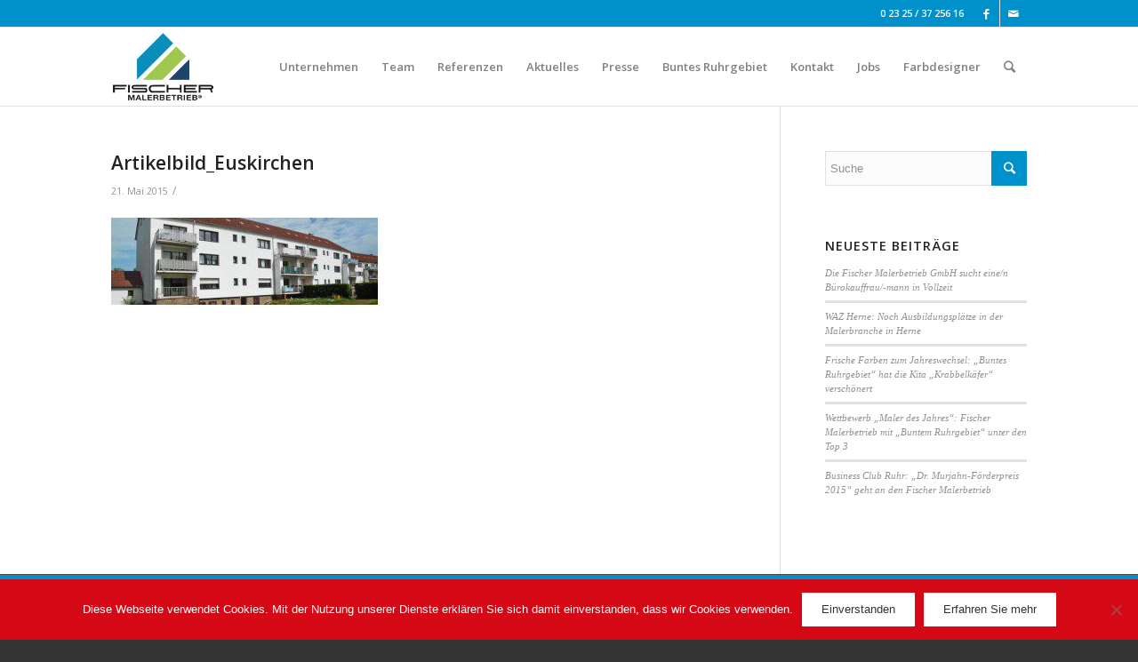

--- FILE ---
content_type: text/css
request_url: https://business.fischer-malerbetrieb.de/wp-content/themes/enfold/config-templatebuilder/avia-shortcodes/comments/comments.css?ver=6.6.4
body_size: 5916
content:
/* ======================================================================================================================================================
#Comment
====================================================================================================================================================== */


h4#comments{
margin-bottom:30px;
}

#respond{
margin-top:20px;
}

.commentlist ul {
border-left-style: dashed;
border-left-width: 1px;
}

.children .children .says{
border-bottom-style: dashed;
border-bottom-width: 1px;
}



.miniheading, .author_name, #reply-title, #top .logged-in-as, .dynamic-column-title{
font-weight: 600;
letter-spacing: 1px;
}

#comments span, .minitext, .form-allowed-tags, #reply-title small, #commentform label{
font-size: 0.85em;
display:block;
letter-spacing: 0;
text-transform: none;
padding-top:8px;
line-height: 1.5em;
font-weight: normal;
}

.comment_meta_container{clear:both; float:none;}

#top .commentlist{
margin:0;
padding: 0 0 10px 0px;
border:none;
}


#top .commentlist .comment{
list-style-type: none;
list-style-position: outside;
width:100%;
position: relative;
display: block;
background: none;
min-height:100px;
clear: both;

}

#top .commentlist .comment.depth-1{float:left;}

#top .commentlist .comment>div{min-height: 100px; float: left; width:100%;}

.commentlist>.comment{
border-bottom-style: dashed;
border-bottom-width: 1px;
margin-bottom:30px;

}

.gravatar{
position: relative;
z-index: 2;
border-radius: 200px;
overflow: hidden;
float: left;
}

.gravatar img{
padding:0;
margin:0;
display: block;
border-radius: 200px;
}


.comment_content{
position:relative;
margin:0 0 0 85px;
padding:0 35px 15px 0;
z-index: 10;
overflow: hidden;
}



.author_name a, .author_name a:hover{
font-weight: bold;
text-decoration: none;
}

.comment-edit-link, #cancel-comment-reply-link{
display:inline-block;
font-size: 10px;
}

.author_name, .comment_title{
font-family: "Helvetica Neue",Helvetica,Arial,sans-serif;
}

.commentmetadata {
font-size:11px;
line-height: 1em;
}

.commentmetadata a{
text-decoration: none;
}

.commentmetadata a:hover{
text-decoration: underline;
}

.says {
display: block;
height: 1px;
left: -70px;
position: absolute;
text-indent: 200%;
top: 18px;
width: 40px;
overflow: hidden;
}

#top .comment_text{
clear: both;
font-size: 13px;
padding:  0 0 15px 0;
border:none;
}

#top .comment-reply-link {
font-size: 11px;
text-decoration: none;
line-height: 20px;
}

.side-container-comment-inner{
text-align: center;
position: relative;
overflow: hidden;
margin-bottom:15px;
}

.comment-count {
font-size: 24px;
line-height: 60px;
width: 60px;
display: block;
text-align: center;
border-radius: 200px;
margin: 0 auto;
position: relative;
z-index: 100;
}

.side-container-comment-inner .comment-text{
font-size: 12px;
text-transform: uppercase;
}

.center-border{position: absolute; top:39%; width:42%; border-top-style: solid; border-top-width: 1px; z-index: 1;}
.center-border-left{left:0;}
.center-border-right{right:0;}


/*children*/
#top .commentlist ul{
margin: 0 0 0 74px;
clear:both;
}

#top .commentlist .children ul{
margin: 0 0 0 47px;
}

.children .comment_content {
margin: 0 0 0 28px;
padding-bottom:30px;
z-index: 1;
}

.children .gravatar{
position: relative;
left:-24px;
z-index: 2;
width:45px;
}

#top .children .comment-reply-link {
left: -42px;
top: 51px;
}

/*comment page nav*/

.comment_page_nav_links{
position: relative;
display: block;
clear:both;
overflow: hidden;
font-size:11px;
}

.comment_prev_page a{
float:left;
}

.comment_next_page a{
float:right;
}

.comment_page_nav_links_bottom{
}

.comment_page_nav_links_top{

}

.sidebar_right .comment_container {
padding-right: 50px;
}

.sidebar_left .comment_container {
margin-left: 0;
}

.comment_container{max-width: 100%;}

/*generated by comment_form()*/

#commentform{ position: relative;}
#commentform p{ position: relative; padding:0 0 10px 0; margin:0;}

#reply-title small a{ float:right;}

#commentform label{
position: absolute;
left:245px;
font-size: 11px;
top:0;
font-weight: bold;
}

#commentform input[type='checkbox'] + label{
left:2.5em;
}


#commentform div input{
margin:0;
}

.commentlist #commentform label{
position: static;
display: block;
}

.comment-notes, #commentform  .comment-form-comment label{
display:none;
}

#top .comment-form-url input, #top .comment-form-email input, #top .comment-form-author input{
width: 220px;
}

#top .commentlist .comment-form-url input, #top .commentlist .comment-form-email input, #top .commentlist .comment-form-author input{
width: 70%;
}

#comment{
width:602px;
height:150px;
padding:10px 7px;
font-size: 12px;
margin:0;
}

.form-allowed-tags{
font-size: 11px;
line-height: 1.5em;
margin-bottom: 5px;
}

.form-allowed-tags code{
display:block;
padding-top:5px;
}

.commentlist #respond {
padding: 0 0 30px 56px;
}

.commentlist #respond #comment{
width:90%;
}

.commentlist #respond .form-allowed-tags{
display:none;
}

#reply-title{display:none;}
#reply-title small{display:inline;}
.commentlist #reply-title{display:block;}

#comment{
width:94%;
font-size:12px;
}

.personal_data p{
float:left;
width:33%;
}

.personal_data label{
display:none;
}

.template-blog .post .entry-content-wrapper{
/*
font-size: 14px;
line-height: 1.7em;
*/
overflow:hidden;
}

.template-blog .post_delimiter{
margin: 0 0 50px 0;
padding: 50px 0 0 0;
/*
border-bottom-style: solid;
border-bottom-width: 1px;
*/
clear:both;
}

.template-blog .post-entry-last .post_delimiter{
border:none;
height:1px;
}

.av-buildercomment .av-buildercomment-unapproved{
	padding: 30px 0 15px;
	text-align: center;
	font-size: 1.4em;
	font-weight: 500;
}

--- FILE ---
content_type: text/javascript
request_url: https://business.fischer-malerbetrieb.de/wp-content/themes/enfold/config-templatebuilder/avia-shortcodes/audio-player/audio-player.js?ver=6.6.4
body_size: 2077
content:
// -------------------------------------------------------------------------------------------
// 
// AVIA Player
// 
// -------------------------------------------------------------------------------------------
(function($)
{ 
	"use strict";
	
	var autostarted = false,
		container = null,
	
		monitorStart = function( container )
			{
				var play_pause	= container.find('.av-player-player-container .mejs-playpause-button');
				
				if( play_pause.length == 0 )
				{
					setTimeout( function(){
							monitorStart( container );
						}, 200 );
				}
				
				if( ! play_pause.hasClass('mejs-pause') )
				{
					play_pause.trigger( 'click' );
				}
				
			};
	
	$.fn.aviaPlayer = function( options )
	{	
		if( ! this.length ) return; 

		return this.each(function()
		{
			var _self 			= {};
			
			_self.container		= $( this );
			_self.stopLoop		= false;
			
			_self.container.find('audio').on('play', function() {
									if( _self.stopLoop )
									{
										this.pause();
										_self.stopLoop = false;
									}

							});
			
			if( _self.container.hasClass( 'avia-playlist-no-loop' ) )
			{
				_self.container.find('audio').on('ended', function() {
						//	find the last track in the playlist so that when the last track ends we can pause the audio object
						var lastTrack	= _self.container.find('.wp-playlist-tracks .wp-playlist-item:last a');

						if ( this.currentSrc === lastTrack.attr('href') ) {
							_self.stopLoop = true;
						}

					});
				}
			
			/**
			 * Limit autostart to the first player with this option set only
			 * 
			 * DOM is not loaded completely and we have no event when player is loaded.
			 * We check for play button and perform a click
			 */
			if( _self.container.hasClass( 'avia-playlist-autoplay' ) && ! autostarted )
			{
				if( ( _self.container.css('display') == 'none') || ( _self.container.css("visibility") == "hidden" ) )
				{
					return;
				}
				
				autostarted = true;
				setTimeout( function(){
							monitorStart( _self.container, _self );
						}, 200 );
			}
			
		});
	};
}(jQuery));